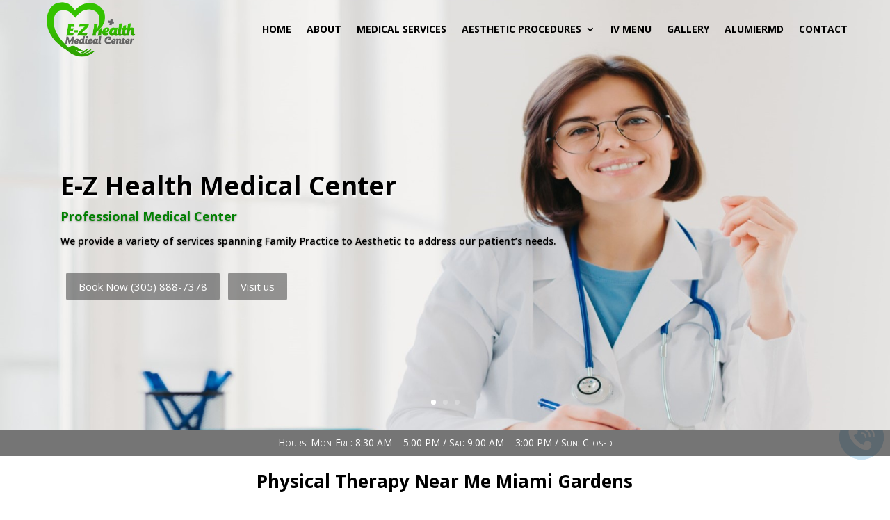

--- FILE ---
content_type: text/css
request_url: https://www.ezhealthmc.com/wp-content/et-cache/2325/et-core-unified-tb-25-tb-84-deferred-2325.min.css?ver=1764812968
body_size: 146
content:
.et_pb_section_1_tb_footer.et_pb_section{padding-top:0px;padding-bottom:0px;background-color:rgba(0,0,0,0.9)!important}.et_pb_row_1_tb_footer.et_pb_row{padding-top:7px!important;padding-bottom:11px!important;padding-top:7px;padding-bottom:11px}.et_pb_text_2_tb_footer.et_pb_text{color:#FFFFFF!important}.et_pb_text_2_tb_footer{font-size:13px}.et_pb_section_2_tb_footer.et_pb_section{padding-top:0px;padding-bottom:0px;margin-bottom:-14px}.et_pb_row_2_tb_footer.et_pb_row{padding-top:0px!important;padding-bottom:3px!important;margin-top:9px!important;margin-right:auto!important;margin-bottom:15px!important;margin-left:auto!important;padding-top:0px;padding-bottom:3px}.et_pb_image_1_tb_footer .et_pb_image_wrap img{height:5px;min-height:70px;max-height:4px;width:auto}.et_pb_image_1_tb_footer{z-index:500;position:fixed!important;bottom:56px;top:auto;right:6px;left:auto;text-align:right;margin-right:0}body.logged-in.admin-bar .et_pb_image_1_tb_footer{top:auto}@media only screen and (min-width:981px){.et_pb_image_1_tb_footer{width:7%;max-width:7%}}@media only screen and (max-width:980px){.et_pb_image_1_tb_footer .et_pb_image_wrap img{height:5px;min-height:70px;max-height:4px;width:auto}.et_pb_image_1_tb_footer{width:7%;max-width:7%}}@media only screen and (max-width:767px){.et_pb_image_1_tb_footer .et_pb_image_wrap img{height:8px;min-height:70px;max-height:8px;width:auto}.et_pb_image_1_tb_footer{width:12%;max-width:12%}}

--- FILE ---
content_type: text/css
request_url: https://www.ezhealthmc.com/wp-content/themes/Divi/divs.css
body_size: 379
content:
@media only screen and (max-width: 980px) {

div#cuerpo{
    margin:auto;
    width:93%;
    height:auto;
    /*display:flex;*/
    flex-direction:row;
    flex-flow:wrap;
    /*border:1px solid black;*/
}

div#categorias{

    margin-top:5px;
    width:200px;
    height:300px;
    /*border:1px solid black;*/
}

div#ImagenContainer{

    margin-right:auto !important;
    width: 260px;
    display: inline-block;
    /*border:1px solid black;*/

}

div#rowaso{

    margin:5px;
    /*height:210;*/
    /*display: flex;*/
    /*border:1px solid black;*/
}

div#imagenes{
    width:1230px;
    height:auto;
    margin:5px;
    /*border:1px solid black;*/
}

div#imagenesII{
    width:1150px;
    height:auto;
    margin:5px;
    /*border:1px solid black;*/
}

div#textos{
    width: auto;
    height: auto;
    margin-right: 1rem;
    margin-left: 1rem;
    color: black;
}

table{
 width:100%;
}

th,td {
    padding:10px;
}

thead{
    background-color:black;
}
div#parce{
    background-color:black;
}

div#cuerpodescripcion{
    margin:auto;
    width:83%;
    height:auto;
    display:flex;
    flex-direction:row;
    flex-flow:wrap;
    /*border:1px solid black;*/

}

div#imagenventa{

    margin:10px;
    width:456px;
    height:400px;
    /*border:1px solid black;*/
}

div#imagendescripcion{
    margin:10px;
    width:400px;
    height:400px;
    /*border:1px solid black;*/
}

div#iframes{
    display: flex;
    justify-content: center;
    flex-direction:row;
    flex-flow:wrap;
    /*border:1px solid black;*/
}

div#iframe1{
    margin:10px;
    width:524px;
    height:352px;
    /*border:1px solid black;*/
}

div#indexados{
    display: flex;
    justify-content: center;
    flex-direction:row;
    flex-flow:wrap;
    border:1px solid black;
}

div#formulario1{
    margin:10px;
    width:562px;
    height:352px;
    border:1px solid black;
}

.como{
    max-width: 100%;
    vertical-align: middle;
    height: 200px;
}

.brsazo{
    margin-bottom: 5%;
}

#textos h2, h3, h4, h5, h6 {
    font-size: 1.5rem;
    font-weight: bold;
}
}

@media only screen and (min-width: 1024px) {

div#cuerpo{
    margin:auto;
    width:93%;
    height:auto;
    /*display:flex;*/
    flex-direction:row;
    flex-flow:wrap;
    /*border:1px solid black;*/
}

div#categorias{

    margin-top:5px;
    width:200px;
    height:300px;
    /*border:1px solid black;*/
}

div#ImagenContainer{

    margin-right:auto !important;
    width: 260px;
    display: inline-block;
    /*border:1px solid black;*/

}

div#rowaso{

    margin:5px;
    /*height:210;*/
    /*display: flex;*/
    /*border:1px solid black;*/
}

div#imagenes{
    width:1230px;
    height:auto;
    margin:5px;
    /*border:1px solid black;*/
}

div#imagenesII{
    width:1150px;
    height:auto;
    margin:5px;
    /*border:1px solid black;*/
}

div#textos{
    width: auto;
    height: auto;
    margin-left: 8rem;
    margin-right: 8rem;
    color: black;
}

table{
 width:100%;
}

th,td {
    padding:10px;
}

thead{
    background-color:black;
}
div#parce{
    background-color:black;
}

div#cuerpodescripcion{
    margin:auto;
    width:83%;
    height:auto;
    display:flex;
    flex-direction:row;
    flex-flow:wrap;
    /*border:1px solid black;*/

}

div#imagenventa{

    margin:10px;
    width:456px;
    height:400px;
    /*border:1px solid black;*/
}

div#imagendescripcion{
    margin:10px;
    width:400px;
    height:400px;
    /*border:1px solid black;*/
}

div#iframes{
    display: flex;
    justify-content: center;
    flex-direction:row;
    flex-flow:wrap;
    /*border:1px solid black;*/
}

div#iframe1{
    margin:10px;
    width:476px;
    height:352px;
    /*border:1px solid black;*/
}

div#indexados{
    display: flex;
    justify-content: center;
    flex-direction:row;
    flex-flow:wrap;
    border:1px solid black;
}

div#formulario1{
    margin:10px;
    width:562px;
    height:352px;
    border:1px solid black;
}

.como{
    max-width: 100%;
    vertical-align: middle;
    height: 200px;
}

.brsazo{
    margin-bottom: 3%;
}

#textos h2, h3, h4, h5, h6 {
    font-size: 1.5rem;
    font-weight: bold;
}
}


--- FILE ---
content_type: text/css
request_url: https://www.ezhealthmc.com/wp-content/themes/Divi/waite.css
body_size: 2484
content:
@media only screen and (max-width: 980px) {
/************************************/
.oucu {
  justify-content: center;
  width: 100%;
}

.oucu a {
  position: relative;
  display: block;
  overflow: hidden;
}

.oucu a span {
  display: inline-block;
  padding: 1.5rem;
  transition: transform 0.2s ease-out;
  font-family: "Font Awesome 5 Free";
}

.oucu a h1 {
  position: absolute;
  top: 0;
  right: 0;
  bottom: 0;
  left: 0;
  display: flex;
  align-items: center;
  justify-content: center;
  transform: translateY(-100%);
  margin-top: 0px !important;
  padding: 1rem;
  transition: transform 0.2s ease-out;
}

.oucu a:hover span {
  transform: translateY(100%);
}

.oucu a:hover h1,
.oucu[data-animation] a:hover h1 {
  transform: none;
}

/* ANIMATIONS
–––––––––––––––––––––––––––––––––––––––––––––––––– */
.oucu[data-animation="to-top"] a h1 {
  transform: translateY(100%);
}

.oucu[data-animation="to-top"] a:hover span {
  transform: translateY(-100%);
}

.oucu[data-animation="to-right"] a h1 {
  transform: translateX(-100%);
}

.oucu[data-animation="to-right"] a:hover span {
  transform: translateX(100%);
}

.oucu[data-animation="to-left"] a h1 {
  transform: translateX(100%);
}

.oucu[data-animation="to-left"] a:hover span {
  transform: translateX(-100%);
}
/*********************************/


.conatiner {
	width: 100%;
	height: 500px;
	display: contents;
}
.wrap {
	display: -webkit-box;
	display: -ms-flexbox;
	display: flex;
	-ms-flex-wrap: wrap;
	    flex-wrap: wrap;
	-webkit-box-pack: center;
	    -ms-flex-pack: center;
	        justify-content: center;
	-webkit-box-align: center;
	    -ms-flex-align: center;
	        align-items: center;
	-webkit-box-orient: horizontal;
	-webkit-box-direction: normal;
	    -ms-flex-direction: row;
	        flex-direction: row;
}

.box {
	margin: 8px;
	width: 331px;
	height: 300px;
	text-align: center;
	border-radius: 3px;
	-webkit-transition: 200ms ease-in-out;
	-o-transition: 200ms ease-in-out;
	transition: 200ms ease-in-out;
	-webkit-box-shadow: 0 0 15px rgba(0,0,0,0.3);
	        box-shadow: 0 0 15px rgba(0,0,0,0.3);
	margin-bottom: 90px !important;
}
.box:hover {
	margin-bottom: -10px;
	-webkit-box-shadow: 0 0 5px rgba(0,0,0,0.7);
	        box-shadow: 0 0 5px rgba(0,0,0,0.7);
}
.box h1 {
	color: #fff;
	padding: 12px;
	margin-top: 268px;
	text-align: center;
	font-weight: 100;
	font-size: 67%;
	background: rgba(0,0,0,0.8);
	-webkit-box-shadow: 0 0 30px rgba(0,0,0,0.7);
	        box-shadow: 0 0 30px rgba(0,0,0,0.8);
}

.date {
    background: linear-gradient(to right, #1b8916, #1b8916);
    box-shadow: 0 0 20px #1b8916;
    height: 11%;
    font-size: 85%;
    padding: 5px;
}

.date h4 {
	color: #fff;
    text-align: center;
    letter-spacing: 1px;
    text-shadow: 0 0 3px rgb(0 0 0 / 90%);
    display: inline;
    font-size: small;
}

.poster {
	width: 130px;
	height:130px;
	margin: 120px auto;
	position: relative;
	border-radius: 100px;
}
.poster h4 {
	top: 16px;
	color: #fff;
	position: relative;
	font-size: 80px;
	text-align: center;
	font-weight: 100;
}
#dd1 {
	background: url('/wp-content/assets/imgdx/img_1.jpg');
	background-repeat: no-repeat;
	background-size: 100% 100%;
	background-position: center;
}

#dd2 {
	background: url('/wp-content/assets/imgdx/img_2.jpg');
	background-repeat: no-repeat;
	background-size: 100% 100%;
	background-position: center;
}

#dd3 {
	background: url('/wp-content/assets/imgdx/img_3.jpg');
	background-repeat: no-repeat;
	background-size: 100% 100%;
	background-position: center;
}

#dd4 {
	background: url('/wp-content/assets/imgdx/img_4.jpg');
	background-repeat: no-repeat;
	background-size: 100% 100%;
	background-position: center;
}

#dd5 {
	background: url('/wp-content/assets/imgdx/img_5.jpg');
	background-repeat: no-repeat;
	background-size: 100% 100%;
	background-position: center;
}

#dd6 {
	background: url('/wp-content/assets/imgdx/img_6.jpg');
	background-repeat: no-repeat;
	background-size: 100% 100%;
	background-position: center;
}

#dd7 {
	background: url('/wp-content/assets/imgdx/img_7.jpg');
	background-repeat: no-repeat;
	background-size: 100% 100%;
	background-position: center;
}

#dd8 {
	background: url('/wp-content/assets/imgdx/img_8.jpg');
	background-repeat: no-repeat;
	background-size: 100% 100%;
	background-position: center;
}

#dd9 {
	background: url('/wp-content/assets/imgdx/img_9.jpg');
	background-repeat: no-repeat;
	background-size: 100% 100%;
	background-position: center;
}

#dd10 {
	background: url('/wp-content/assets/imgdx/img_10.jpg');
	background-repeat: no-repeat;
	background-size: 100% 100%;
	background-position: center;
}

#dd11 {
	background: url('/wp-content/assets/imgdx/img_11.jpg');
	background-repeat: no-repeat;
	background-size: 100% 100%;
	background-position: center;
}

#dd12 {
	background: url('/wp-content/assets/imgdx/img_12.jpg');
	background-repeat: no-repeat;
	background-size: 100% 100%;
	background-position: center;
}

#dd13 {
	background: url('/wp-content/assets/imgdx/img_13.jpg');
	background-repeat: no-repeat;
	background-size: 100% 100%;
	background-position: center;
}

#dd14 {
	background: url('/wp-content/assets/imgdx/img_14.jpg');
	background-repeat: no-repeat;
	background-size: 100% 100%;
	background-position: center;
}

#dd15 {
	background: url('/wp-content/assets/imgdx/img_15.jpg');
	background-repeat: no-repeat;
	background-size: 100% 100%;
	background-position: center;
}

#dd16 {
	background: url('/wp-content/assets/imgdx/img_16.jpg');
	background-repeat: no-repeat;
	background-size: 100% 100%;
	background-position: center;
}

#dd17 {
	background: url('/wp-content/assets/imgdx/img_17.jpg');
	background-repeat: no-repeat;
	background-size: 100% 100%;
	background-position: center;
}

#dd18 {
	background: url('/wp-content/assets/imgdx/img_18.jpg');
	background-repeat: no-repeat;
	background-size: 100% 100%;
	background-position: center;
}

#dd19 {
	background: url('/wp-content/assets/imgdx/img_19.jpg');
	background-repeat: no-repeat;
	background-size: 100% 100%;
	background-position: center;
}

#dd20 {
	background: url('/wp-content/assets/imgdx/img_20.jpg');
	background-repeat: no-repeat;
	background-size: 100% 100%;
	background-position: center;
}

#dd21 {
	background: url('/wp-content/assets/imgdx/img_21.jpg');
	background-repeat: no-repeat;
	background-size: 100% 100%;
	background-position: center;
}

#dd22 {
	background: url('/wp-content/assets/imgdx/img_22.jpg');
	background-repeat: no-repeat;
	background-size: 100% 100%;
	background-position: center;
}

#dd23 {
	background: url('/wp-content/assets/imgdx/img_23.jpg');
	background-repeat: no-repeat;
	background-size: 100% 100%;
	background-position: center;
}

#dd24 {
	background: url('/wp-content/assets/imgdx/img_24.jpg');
	background-repeat: no-repeat;
	background-size: 100% 100%;
	background-position: center;
}

#dd25 {
	background: url('/wp-content/assets/imgdx/img_25.jpg');
	background-repeat: no-repeat;
	background-size: 100% 100%;
	background-position: center;
}

#dd26 {
	background: url('/wp-content/assets/imgdx/img_26.jpg');
	background-repeat: no-repeat;
	background-size: 100% 100%;
	background-position: center;
}

#dd27 {
	background: url('/wp-content/assets/imgdx/img_27.jpg');
	background-repeat: no-repeat;
	background-size: 100% 100%;
	background-position: center;
}

#dd28 {
	background: url('/wp-content/assets/imgdx/img_28.jpg');
	background-repeat: no-repeat;
	background-size: 100% 100%;
	background-position: center;
}

#dd29 {
	background: url('/wp-content/assets/imgdx/img_29.jpg');
	background-repeat: no-repeat;
	background-size: 100% 100%;
	background-position: center;
}

#dd30 {
	background: url('/wp-content/assets/imgdx/img_30.jpg');
	background-repeat: no-repeat;
	background-size: 100% 100%;
	background-position: center;
}

#dd31 {
	background: url('/wp-content/assets/imgdx/img_31.jpg');
	background-repeat: no-repeat;
	background-size: 100% 100%;
	background-position: center;
}

#dd32 {
	background: url('/wp-content/assets/imgdx/img_32.jpg');
	background-repeat: no-repeat;
	background-size: 100% 100%;
	background-position: center;
}

#dd33 {
	background: url('/wp-content/assets/imgdx/img_33.jpg');
	background-repeat: no-repeat;
	background-size: 100% 100%;
	background-position: center;
}

#dd34 {
	background: url('/wp-content/assets/imgdx/img_34.jpg');
	background-repeat: no-repeat;
	background-size: 100% 100%;
	background-position: center;
}

#dd35 {
	background: url('/wp-content/assets/imgdx/img_35.jpg');
	background-repeat: no-repeat;
	background-size: 100% 100%;
	background-position: center;
}

#dd36 {
	background: url('/wp-content/assets/imgdx/img_36.jpg');
	background-repeat: no-repeat;
	background-size: 100% 100%;
	background-position: center;
}

#dd37 {
	background: url('/wp-content/assets/imgdx/img_37.jpg');
	background-repeat: no-repeat;
	background-size: 100% 100%;
	background-position: center;
}

#dd38 {
	background: url('/wp-content/assets/imgdx/img_38.jpg');
	background-repeat: no-repeat;
	background-size: 100% 100%;
	background-position: center;
}

#dd39 {
	background: url('/wp-content/assets/imgdx/img_39.jpg');
	background-repeat: no-repeat;
	background-size: 100% 100%;
	background-position: center;
}

#dd40 {
	background: url('/wp-content/assets/imgdx/img_40.jpg');
	background-repeat: no-repeat;
	background-size: 100% 100%;
	background-position: center;
}

#dd41 {
	background: url('/wp-content/assets/imgdx/img_41.jpg');
	background-repeat: no-repeat;
	background-size: 100% 100%;
	background-position: center;
}

#dd42 {
	background: url('/wp-content/assets/imgdx/img_42.jpg');
	background-repeat: no-repeat;
	background-size: 100% 100%;
	background-position: center;
}

#dd43 {
	background: url('/wp-content/assets/imgdx/img_43.jpg');
	background-repeat: no-repeat;
	background-size: 100% 100%;
	background-position: center;
}

#dd44 {
	background: url('/wp-content/assets/imgdx/img_44.jpg');
	background-repeat: no-repeat;
	background-size: 100% 100%;
	background-position: center;
}

#dd45 {
	background: url('/wp-content/assets/imgdx/img_45.jpg');
	background-repeat: no-repeat;
	background-size: 100% 100%;
	background-position: center;
}

#dd46 {
	background: url('/wp-content/assets/imgdx/img_46.jpg');
	background-repeat: no-repeat;
	background-size: 100% 100%;
	background-position: center;
}

#dd47 {
	background: url('/wp-content/assets/imgdx/img_47.jpg');
	background-repeat: no-repeat;
	background-size: 100% 100%;
	background-position: center;
}

#dd48 {
	background: url('/wp-content/assets/imgdx/img_48.jpg');
	background-repeat: no-repeat;
	background-size: 100% 100%;
	background-position: center;
}

#dd49 {
	background: url('/wp-content/assets/imgdx/img_49.jpg');
	background-repeat: no-repeat;
	background-size: 100% 100%;
	background-position: center;
}

#dd4 {
	background: url('/wp-content/assets/imgdx/img_40.jpg');
	background-repeat: no-repeat;
	background-size: 100% 100%;
	background-position: center;
}

#dd50 {
	background: url('/wp-content/assets/imgdx/img_50.jpg');
	background-repeat: no-repeat;
	background-size: 100% 100%;
	background-position: center;
}

#dd51 {
	background: url('/wp-content/assets/imgdx/img_51.jpg');
	background-repeat: no-repeat;
	background-size: 100% 100%;
	background-position: center;
}

#dd52 {
	background: url('/wp-content/assets/imgdx/img_52.jpg');
	background-repeat: no-repeat;
	background-size: 100% 100%;
	background-position: center;
}

#dd53 {
	background: url('/wp-content/assets/imgdx/img_53.jpg');
	background-repeat: no-repeat;
	background-size: 100% 100%;
	background-position: center;
}

#dd54 {
	background: url('/wp-content/assets/imgdx/img_54.jpg');
	background-repeat: no-repeat;
	background-size: 100% 100%;
	background-position: center;
}

#dd55 {
	background: url('/wp-content/assets/imgdx/img_55.jpg');
	background-repeat: no-repeat;
	background-size: 100% 100%;
	background-position: center;
}

#dd56 {
	background: url('/wp-content/assets/imgdx/img_56.jpg');
	background-repeat: no-repeat;
	background-size: 100% 100%;
	background-position: center;
}

#dd57 {
	background: url('/wp-content/assets/imgdx/img_57.jpg');
	background-repeat: no-repeat;
	background-size: 100% 100%;
	background-position: center;
}

#dd58 {
	background: url('/wp-content/assets/imgdx/img_58.jpg');
	background-repeat: no-repeat;
	background-size: 100% 100%;
	background-position: center;
}

#dd59 {
	background: url('/wp-content/assets/imgdx/img_59.jpg');
	background-repeat: no-repeat;
	background-size: 100% 100%;
	background-position: center;
}

#dd60 {
	background: url('/wp-content/assets/imgdx/img_60.jpg');
	background-repeat: no-repeat;
	background-size: 100% 100%;
	background-position: center;
}

#dd61 {
	background: url('/wp-content/assets/imgdx/img_61.jpg');
	background-repeat: no-repeat;
	background-size: 100% 100%;
	background-position: center;
}

#dd62 {
	background: url('/wp-content/assets/imgdx/img_62.jpg');
	background-repeat: no-repeat;
	background-size: 100% 100%;
	background-position: center;
}

#dd63 {
	background: url('/wp-content/assets/imgdx/img_63.jpg');
	background-repeat: no-repeat;
	background-size: 100% 100%;
	background-position: center;
}

#dd64 {
	background: url('/wp-content/assets/imgdx/img_64.jpg');
	background-repeat: no-repeat;
	background-size: 100% 100%;
	background-position: center;
}

#dd65 {
	background: url('/wp-content/assets/imgdx/img_65.jpg');
	background-repeat: no-repeat;
	background-size: 100% 100%;
	background-position: center;
}

#dd66 {
	background: url('/wp-content/assets/imgdx/img_66.jpg');
	background-repeat: no-repeat;
	background-size: 100% 100%;
	background-position: center;
}

#dd67 {
	background: url('/wp-content/assets/imgdx/img_67.jpg');
	background-repeat: no-repeat;
	background-size: 100% 100%;
	background-position: center;
}

#dd68 {
	background: url('/wp-content/assets/imgdx/img_68.jpg');
	background-repeat: no-repeat;
	background-size: 100% 100%;
	background-position: center;
}

#dd69 {
	background: url('/wp-content/assets/imgdx/img_69.jpg');
	background-repeat: no-repeat;
	background-size: 100% 100%;
	background-position: center;
}

#dd70 {
	background: url('/wp-content/assets/imgdx/img_70.jpg');
	background-repeat: no-repeat;
	background-size: 100% 100%;
	background-position: center;
}

#dd71 {
	background: url('/wp-content/assets/imgdx/img_71.jpg');
	background-repeat: no-repeat;
	background-size: 100% 100%;
	background-position: center;
}

#dd72 {
	background: url('/wp-content/assets/imgdx/img_72.jpg');
	background-repeat: no-repeat;
	background-size: 100% 100%;
	background-position: center;
}

#dd73 {
	background: url('/wp-content/assets/imgdx/img_73.jpg');
	background-repeat: no-repeat;
	background-size: 100% 100%;
	background-position: center;
}

#dd74 {
	background: url('/wp-content/assets/imgdx/img_74.jpg');
	background-repeat: no-repeat;
	background-size: 100% 100%;
	background-position: center;
}

#dd75 {
	background: url('/wp-content/assets/imgdx/img_75.jpg');
	background-repeat: no-repeat;
	background-size: 100% 100%;
	background-position: center;
}

#dd76 {
	background: url('/wp-content/assets/imgdx/img_76.jpg');
	background-repeat: no-repeat;
	background-size: 100% 100%;
	background-position: center;
}

#dd77 {
	background: url('/wp-content/assets/imgdx/img_77.jpg');
	background-repeat: no-repeat;
	background-size: 100% 100%;
	background-position: center;
}

#dd78 {
	background: url('/wp-content/assets/imgdx/img_78.jpg');
	background-repeat: no-repeat;
	background-size: 100% 100%;
	background-position: center;
}

#dd79 {
	background: url('/wp-content/assets/imgdx/img_79.jpg');
	background-repeat: no-repeat;
	background-size: 100% 100%;
	background-position: center;
}

#dd80 {
	background: url('/wp-content/assets/imgdx/img_80.jpg');
	background-repeat: no-repeat;
	background-size: 100% 100%;
	background-position: center;
}

#dd81 {
	background: url('/wp-content/assets/imgdx/img_81.jpg');
	background-repeat: no-repeat;
	background-size: 100% 100%;
	background-position: center;
}

#dd82 {
	background: url('/wp-content/assets/imgdx/img_82.jpg');
	background-repeat: no-repeat;
	background-size: 100% 100%;
	background-position: center;
}

#dd83 {
	background: url('/wp-content/assets/imgdx/img_83.jpg');
	background-repeat: no-repeat;
	background-size: 100% 100%;
	background-position: center;
}

#dd84 {
	background: url('/wp-content/assets/imgdx/img_84.jpg');
	background-repeat: no-repeat;
	background-size: 100% 100%;
	background-position: center;
}

#dd85 {
	background: url('/wp-content/assets/imgdx/img_85.jpg');
	background-repeat: no-repeat;
	background-size: 100% 100%;
	background-position: center;
}

#dd86 {
	background: url('/wp-content/assets/imgdx/img_86.jpg');
	background-repeat: no-repeat;
	background-size: 100% 100%;
	background-position: center;
}

#dd87 {
	background: url('/wp-content/assets/imgdx/img_87.jpg');
	background-repeat: no-repeat;
	background-size: 100% 100%;
	background-position: center;
}

#dd88 {
	background: url('/wp-content/assets/imgdx/img_88.jpg');
	background-repeat: no-repeat;
	background-size: 100% 100%;
	background-position: center;
}

#dd89 {
	background: url('/wp-content/assets/imgdx/img_89.jpg');
	background-repeat: no-repeat;
	background-size: 100% 100%;
	background-position: center;
}

#dd90 {
	background: url('/wp-content/assets/imgdx/img_90.jpg');
	background-repeat: no-repeat;
	background-size: 100% 100%;
	background-position: center;
}

#dd91 {
	background: url('/wp-content/assets/imgdx/img_91.jpg');
	background-repeat: no-repeat;
	background-size: 100% 100%;
	background-position: center;
}

#dd92 {
	background: url('/wp-content/assets/imgdx/img_92.jpg');
	background-repeat: no-repeat;
	background-size: 100% 100%;
	background-position: center;
}

#dd93 {
	background: url('/wp-content/assets/imgdx/img_93.jpg');
	background-repeat: no-repeat;
	background-size: 100% 100%;
	background-position: center;
}

#dd94 {
	background: url('/wp-content/assets/imgdx/img_94.jpg');
	background-repeat: no-repeat;
	background-size: 100% 100%;
	background-position: center;
}

#dd95 {
	background: url('/wp-content/assets/imgdx/img_95.jpg');
	background-repeat: no-repeat;
	background-size: 100% 100%;
	background-position: center;
}

#dd96 {
	background: url('/wp-content/assets/imgdx/img_96.jpg');
	background-repeat: no-repeat;
	background-size: 100% 100%;
	background-position: center;
}

#dd97 {
	background: url('/wp-content/assets/imgdx/img_97.jpg');
	background-repeat: no-repeat;
	background-size: 100% 100%;
	background-position: center;
}

#dd98 {
	background: url('/wp-content/assets/imgdx/img_98.jpg');
	background-repeat: no-repeat;
	background-size: 100% 100%;
	background-position: center;
}

#dd99 {
	background: url('/wp-content/assets/imgdx/img_99.jpg');
	background-repeat: no-repeat;
	background-size: 100% 100%;
	background-position: center;
}

#dd100 {
	background: url('/wp-content/assets/imgdx/img_100.jpg');
	background-repeat: no-repeat;
	background-size: 100% 100%;
	background-position: center;
}

#dd101 {
	background: url('/wp-content/assets/imgdx/img_101.jpg');
	background-repeat: no-repeat;
	background-size: 100% 100%;
	background-position: center;
}

#dd102 {
	background: url('/wp-content/assets/imgdx/img_102.jpg');
	background-repeat: no-repeat;
	background-size: 100% 100%;
	background-position: center;
}

#dd103 {
	background: url('/wp-content/assets/imgdx/img_103.jpg');
	background-repeat: no-repeat;
	background-size: 100% 100%;
	background-position: center;
}

#dd104 {
	background: url('/wp-content/assets/imgdx/img_104.jpg');
	background-repeat: no-repeat;
	background-size: 100% 100%;
	background-position: center;
}

#dd105 {
	background: url('/wp-content/assets/imgdx/img_105.jpg');
	background-repeat: no-repeat;
	background-size: 100% 100%;
	background-position: center;
}

#dd106 {
	background: url('/wp-content/assets/imgdx/img_106.jpg');
	background-repeat: no-repeat;
	background-size: 100% 100%;
	background-position: center;
}

#dd107 {
	background: url('/wp-content/assets/imgdx/img_107.jpg');
	background-repeat: no-repeat;
	background-size: 100% 100%;
	background-position: center;
}

#dd108 {
	background: url('/wp-content/assets/imgdx/img_108.jpg');
	background-repeat: no-repeat;
	background-size: 100% 100%;
	background-position: center;
}

#dd109 {
	background: url('/wp-content/assets/imgdx/img_109.jpg');
	background-repeat: no-repeat;
	background-size: 100% 100%;
	background-position: center;
}

#dd110 {
	background: url('/wp-content/assets/imgdx/img_110.jpg');
	background-repeat: no-repeat;
	background-size: 100% 100%;
	background-position: center;
}

#dd111 {
	background: url('/wp-content/assets/imgdx/img_111.jpg');
	background-repeat: no-repeat;
	background-size: 100% 100%;
	background-position: center;
}

#dd112 {
	background: url('/wp-content/assets/imgdx/img_112.jpg');
	background-repeat: no-repeat;
	background-size: 100% 100%;
	background-position: center;
}

#dd113 {
	background: url('/wp-content/assets/imgdx/img_113.jpg');
	background-repeat: no-repeat;
	background-size: 100% 100%;
	background-position: center;
}

#dd114 {
	background: url('/wp-content/assets/imgdx/img_114.jpg');
	background-repeat: no-repeat;
	background-size: 100% 100%;
	background-position: center;
}

#dd115 {
	background: url('/wp-content/assets/imgdx/img_115.jpg');
	background-repeat: no-repeat;
	background-size: 100% 100%;
	background-position: center;
}

#dd116 {
	background: url('/wp-content/assets/imgdx/img_116.jpg');
	background-repeat: no-repeat;
	background-size: 100% 100%;
	background-position: center;
}

#dd117 {
	background: url('/wp-content/assets/imgdx/img_117.jpg');
	background-repeat: no-repeat;
	background-size: 100% 100%;
	background-position: center;
}

#dd118 {
	background: url('/wp-content/assets/imgdx/img_118.jpg');
	background-repeat: no-repeat;
	background-size: 100% 100%;
	background-position: center;
}

#dd119 {
	background: url('/wp-content/assets/imgdx/img_119.jpg');
	background-repeat: no-repeat;
	background-size: 100% 100%;
	background-position: center;
}

#dd120 {
	background: url('/wp-content/assets/imgdx/img_120.jpg');
	background-repeat: no-repeat;
	background-size: 100% 100%;
	background-position: center;
}

#dd121 {
	background: url('/wp-content/assets/imgdx/img_121.jpg');
	background-repeat: no-repeat;
	background-size: 100% 100%;
	background-position: center;
}

#dd122 {
	background: url('/wp-content/assets/imgdx/img_122.jpg');
	background-repeat: no-repeat;
	background-size: 100% 100%;
	background-position: center;
}

#dd123 {
	background: url('/wp-content/assets/imgdx/img_123.jpg');
	background-repeat: no-repeat;
	background-size: 100% 100%;
	background-position: center;
}

#dd124 {
	background: url('/wp-content/assets/imgdx/img_124.jpg');
	background-repeat: no-repeat;
	background-size: 100% 100%;
	background-position: center;
}

#dd125 {
	background: url('/wp-content/assets/imgdx/img_125.jpg');
	background-repeat: no-repeat;
	background-size: 100% 100%;
	background-position: center;
}

#dd126 {
	background: url('/wp-content/assets/imgdx/img_126.jpg');
	background-repeat: no-repeat;
	background-size: 100% 100%;
	background-position: center;
}

#dd127 {
	background: url('/wp-content/assets/imgdx/img_127.jpg');
	background-repeat: no-repeat;
	background-size: 100% 100%;
	background-position: center;
}

#dd128 {
	background: url('/wp-content/assets/imgdx/img_128.jpg');
	background-repeat: no-repeat;
	background-size: 100% 100%;
	background-position: center;
}

#dd129 {
	background: url('/wp-content/assets/imgdx/img_129.jpg');
	background-repeat: no-repeat;
	background-size: 100% 100%;
	background-position: center;
}

#dd130 {
	background: url('/wp-content/assets/imgdx/img_130.jpg');
	background-repeat: no-repeat;
	background-size: 100% 100%;
	background-position: center;
}

#dd131 {
	background: url('/wp-content/assets/imgdx/img_131.jpg');
	background-repeat: no-repeat;
	background-size: 100% 100%;
	background-position: center;
}

#dd132 {
	background: url('/wp-content/assets/imgdx/img_132.jpg');
	background-repeat: no-repeat;
	background-size: 100% 100%;
	background-position: center;
}

#dd133 {
	background: url('/wp-content/assets/imgdx/img_133.jpg');
	background-repeat: no-repeat;
	background-size: 100% 100%;
	background-position: center;
}

#dd134 {
	background: url('/wp-content/assets/imgdx/img_134.jpg');
	background-repeat: no-repeat;
	background-size: 100% 100%;
	background-position: center;
}

#dd135 {
	background: url('/wp-content/assets/imgdx/img_135.jpg');
	background-repeat: no-repeat;
	background-size: 100% 100%;
	background-position: center;
}

#dd136 {
	background: url('/wp-content/assets/imgdx/img_136.jpg');
	background-repeat: no-repeat;
	background-size: 100% 100%;
	background-position: center;
}

#dd137 {
	background: url('/wp-content/assets/imgdx/img_137.jpg');
	background-repeat: no-repeat;
	background-size: 100% 100%;
	background-position: center;
}

#dd138 {
	background: url('/wp-content/assets/imgdx/img_138.jpg');
	background-repeat: no-repeat;
	background-size: 100% 100%;
	background-position: center;
}

#dd139 {
	background: url('/wp-content/assets/imgdx/img_139.jpg');
	background-repeat: no-repeat;
	background-size: 100% 100%;
	background-position: center;
}

#dd140 {
	background: url('/wp-content/assets/imgdx/img_140.jpg');
	background-repeat: no-repeat;
	background-size: 100% 100%;
	background-position: center;
}

#dd141 {
	background: url('/wp-content/assets/imgdx/img_141.jpg');
	background-repeat: no-repeat;
	background-size: 100% 100%;
	background-position: center;
}

#dd142 {
	background: url('/wp-content/assets/imgdx/img_142.jpg');
	background-repeat: no-repeat;
	background-size: 100% 100%;
	background-position: center;
}

#dd143 {
	background: url('/wp-content/assets/imgdx/img_143.jpg');
	background-repeat: no-repeat;
	background-size: 100% 100%;
	background-position: center;
}

#dd144 {
	background: url('/wp-content/assets/imgdx/img_144.jpg');
	background-repeat: no-repeat;
	background-size: 100% 100%;
	background-position: center;
}

#dd145 {
	background: url('/wp-content/assets/imgdx/img_145.jpg');
	background-repeat: no-repeat;
	background-size: 100% 100%;
	background-position: center;
}

#dd146 {
	background: url('/wp-content/assets/imgdx/img_146.jpg');
	background-repeat: no-repeat;
	background-size: 100% 100%;
	background-position: center;
}

#dd147 {
	background: url('/wp-content/assets/imgdx/img_147.jpg');
	background-repeat: no-repeat;
	background-size: 100% 100%;
	background-position: center;
}

#dd148 {
	background: url('/wp-content/assets/imgdx/img_148.jpg');
	background-repeat: no-repeat;
	background-size: 100% 100%;
	background-position: center;
}

#dd149 {
	background: url('/wp-content/assets/imgdx/img_149.jpg');
	background-repeat: no-repeat;
	background-size: 100% 100%;
	background-position: center;
}

#dd150 {
	background: url('/wp-content/assets/imgdx/img_150.jpg');
	background-repeat: no-repeat;
	background-size: 100% 100%;
	background-position: center;
}

#dd151 {
	background: url('/wp-content/assets/imgdx/img_151.jpg');
	background-repeat: no-repeat;
	background-size: 100% 100%;
	background-position: center;
}

#dd152 {
	background: url('/wp-content/assets/imgdx/img_152.jpg');
	background-repeat: no-repeat;
	background-size: 100% 100%;
	background-position: center;
}



/* POSTER*/
.p1 {
	background: #2b5876;  /* fallback for old browsers */
	background: -webkit-linear-gradient(to right, #4e4376, #2b5876);  /* Chrome 10-25, Safari 5.1-6 */
	background: -webkit-gradient(linear, left top, right top, from(#4e4376), to(#2b5876));
	background: -webkit-linear-gradient(left, #4e4376, #2b5876);
	background: -o-linear-gradient(left, #4e4376, #2b5876);
	background: linear-gradient(to right, #4e4376, #2b5876); /* W3C, IE 10+/ Edge, Firefox 16+, Chrome 26+, Opera 12+, Safari 7+ */
	-webkit-box-shadow: 0 0 20px darkblue;
	        box-shadow: 0 0 20px darkblue;
}

.p2 {
	background: #f857a6;  /* fallback for old browsers */
	background: -webkit-linear-gradient(to right, #ff5858, #f857a6);  /* Chrome 10-25, Safari 5.1-6 */
	background: -webkit-gradient(linear, left top, right top, from(#ff5858), to(#f857a6));
	background: -webkit-linear-gradient(left, #ff5858, #f857a6);
	background: -o-linear-gradient(left, #ff5858, #f857a6);
	background: linear-gradient(to right, #ff5858, #f857a6); /* W3C, IE 10+/ Edge, Firefox 16+, Chrome 26+, Opera 12+, Safari 7+ */
	-webkit-box-shadow: 0 0 20px #fa3380;
	        box-shadow: 0 0 20px #fa3380;
}

.p3 {
	background: #4776E6;  /* fallback for old browsers */
	background: -webkit-linear-gradient(to right, #8E54E9, #4776E6);  /* Chrome 10-25, Safari 5.1-6 */
	background: -webkit-gradient(linear, left top, right top, from(#8E54E9), to(#4776E6));
	background: -webkit-linear-gradient(left, #8E54E9, #4776E6);
	background: -o-linear-gradient(left, #8E54E9, #4776E6);
	background: linear-gradient(to right, #8E54E9, #4776E6); /* W3C, IE 10+/ Edge, Firefox 16+, Chrome 26+, Opera 12+, Safari 7+ */
	-webkit-box-shadow: 0 0 20px lightblue;
	        box-shadow: 0 0 20px lightblue;
}

.p4 {
	background: #1FA2FF;  /* fallback for old browsers */
	background: -webkit-linear-gradient(to right, #A6FFCB, #12D8FA, #1FA2FF);  /* Chrome 10-25, Safari 5.1-6 */
	background: -webkit-gradient(linear, left top, right top, from(#A6FFCB), color-stop(#12D8FA), to(#1FA2FF));
	background: -webkit-linear-gradient(left, #A6FFCB, #12D8FA, #1FA2FF);
	background: -o-linear-gradient(left, #A6FFCB, #12D8FA, #1FA2FF);
	background: linear-gradient(to right, #A6FFCB, #12D8FA, #1FA2FF); /* W3C, IE 10+/ Edge, Firefox 16+, Chrome 26+, Opera 12+, Safari 7+ */
	-webkit-box-shadow: 0 0 20px skyblue;
	        box-shadow: 0 0 20px skyblue;
}


.p5 {
	background: #AA076B;  /* fallback for old browsers */
	background: -webkit-linear-gradient(to right, #61045F, #AA076B);  /* Chrome 10-25, Safari 5.1-6 */
	background: -webkit-gradient(linear, left top, right top, from(#61045F), to(#AA076B));
	background: -webkit-linear-gradient(left, #61045F, #AA076B);
	background: -o-linear-gradient(left, #61045F, #AA076B);
	background: linear-gradient(to right, #61045F, #AA076B); /* W3C, IE 10+/ Edge, Firefox 16+, Chrome 26+, Opera 12+, Safari 7+ */
	-webkit-box-shadow: 0 0 20px purple;
	        box-shadow: 0 0 20px purple;
}

.p6 {
	background: #DA22FF;  /* fallback for old browsers */
	background: -webkit-linear-gradient(to right, #9733EE, #DA22FF);  /* Chrome 10-25, Safari 5.1-6 */
	background: -webkit-gradient(linear, left top, right top, from(#9733EE), to(#DA22FF));
	background: -webkit-linear-gradient(left, #9733EE, #DA22FF);
	background: -o-linear-gradient(left, #9733EE, #DA22FF);
	background: linear-gradient(to right, #9733EE, #DA22FF); /* W3C, IE 10+/ Edge, Firefox 16+, Chrome 26+, Opera 12+, Safari 7+ */
	-webkit-box-shadow: 0 0 20px violet;
	        box-shadow: 0 0 20px violet;
}

.p7 {
	background: #02AAB0;  /* fallback for old browsers */
	background: -webkit-linear-gradient(to right, #00CDAC, #02AAB0);  /* Chrome 10-25, Safari 5.1-6 */
	background: -webkit-gradient(linear, left top, right top, from(#00CDAC), to(#02AAB0));
	background: -webkit-linear-gradient(left, #00CDAC, #02AAB0);
	background: -o-linear-gradient(left, #00CDAC, #02AAB0);
	background: linear-gradient(to right, #00CDAC, #02AAB0); /* W3C, IE 10+/ Edge, Firefox 16+, Chrome 26+, Opera 12+, Safari 7+ */
	-webkit-box-shadow: 0 0 20px lightgreen;
	        box-shadow: 0 0 20px lightgreen;
}
.p8 {
	background: #5433FF;  /* fallback for old browsers */
	background: -webkit-linear-gradient(to right, #A5FECB, #20BDFF, #5433FF);  /* Chrome 10-25, Safari 5.1-6 */
	background: -webkit-gradient(linear, left top, right top, from(#A5FECB), color-stop(#20BDFF), to(#5433FF));
	background: -webkit-linear-gradient(left, #A5FECB, #20BDFF, #5433FF);
	background: -o-linear-gradient(left, #A5FECB, #20BDFF, #5433FF);
	background: linear-gradient(to right, #A5FECB, #20BDFF, #5433FF); /* W3C, IE 10+/ Edge, Firefox 16+, Chrome 26+, Opera 12+, Safari 7+ */
	-webkit-box-shadow: 0 0 20px lightblue;
	        box-shadow: 0 0 20px lightblue;
}
.p9 {
	background: #2b5876;  /* fallback for old browsers */
	background: -webkit-linear-gradient(to right, #fa3, #fa3380);  /* Chrome 10-25, Safari 5.1-6 */
	background: -webkit-gradient(linear, left top, right top, from(#fa3), to(#fa3380));
	background: -webkit-linear-gradient(left, #fa3, #fa3380);
	background: -o-linear-gradient(left, #fa3, #fa3380);
	background: linear-gradient(to right, #fa3, #fa3380); /* W3C, IE 10+/ Edge, Firefox 16+, Chrome 26+, Opera 12+, Safari 7+ */
	-webkit-box-shadow: 0 0 20px #fa3380;
	        box-shadow: 0 0 20px #fa3380;
}

.p10 {
	background: #2b5876;  /* fallback for old browsers */
	background: -webkit-linear-gradient(to right, deepskyblue, lightblue);  /* Chrome 10-25, Safari 5.1-6 */
	background: -webkit-gradient(linear, left top, right top, from(deepskyblue), to(lightblue));
	background: -webkit-linear-gradient(left, deepskyblue, lightblue);
	background: -o-linear-gradient(left, deepskyblue, lightblue);
	background: linear-gradient(to right, deepskyblue, lightblue); /* W3C, IE 10+/ Edge, Firefox 16+, Chrome 26+, Opera 12+, Safari 7+ */
	-webkit-box-shadow: 0 0 20px darkblue;
	        box-shadow: 0 0 20px darkblue;
}

.p11 {
	background: #F2994A;  /* fallback for old browsers */
	background: -webkit-linear-gradient(to right, #F2C94C, #F2994A);  /* Chrome 10-25, Safari 5.1-6 */
	background: -webkit-gradient(linear, left top, right top, from(#F2C94C), to(#F2994A));
	background: -webkit-linear-gradient(left, #F2C94C, #F2994A);
	background: -o-linear-gradient(left, #F2C94C, #F2994A);
	background: linear-gradient(to right, #F2C94C, #F2994A); /* W3C, IE 10+/ Edge, Firefox 16+, Chrome 26+, Opera 12+, Safari 7+ */
	-webkit-box-shadow: 0 0 20px lightyellow;
	        box-shadow: 0 0 20px lightyellow;
}

.p12 {
	background: #A770EF;  /* fallback for old browsers */
	background: -webkit-linear-gradient(to right, #FDB99B, #CF8BF3, #A770EF);  /* Chrome 10-25, Safari 5.1-6 */
	background: -webkit-gradient(linear, left top, right top, from(#FDB99B), color-stop(#CF8BF3), to(#A770EF));
	background: -webkit-linear-gradient(left, #FDB99B, #CF8BF3, #A770EF);
	background: -o-linear-gradient(left, #FDB99B, #CF8BF3, #A770EF);
	background: linear-gradient(to right, #FDB99B, #CF8BF3, #A770EF); /* W3C, IE 10+/ Edge, Firefox 16+, Chrome 26+, Opera 12+, Safari 7+ */
	-webkit-box-shadow: 0 0 20px purple;
	        box-shadow: 0 0 20px purple;
}

.p13 {
	background: #f4c4f3;  /* fallback for old browsers */
	background: -webkit-linear-gradient(to right, #fc67fa, #f4c4f3);  /* Chrome 10-25, Safari 5.1-6 */
	background: -webkit-gradient(linear, left top, right top, from(#fc67fa), to(#f4c4f3));
	background: -webkit-linear-gradient(left, #fc67fa, #f4c4f3);
	background: -o-linear-gradient(left, #fc67fa, #f4c4f3);
	background: linear-gradient(to right, #fc67fa, #f4c4f3); /* W3C, IE 10+/ Edge, Firefox 16+, Chrome 26+, Opera 12+, Safari 7+ */
	-webkit-box-shadow: 0 0 20px pink;
	        box-shadow: 0 0 20px pink;
}
.p14 {
	background: #00c3ff;  /* fallback for old browsers */
	background: -webkit-linear-gradient(to right, #ffff1c, #00c3ff);  /* Chrome 10-25, Safari 5.1-6 */
	background: -webkit-gradient(linear, left top, right top, from(#ffff1c), to(#00c3ff));
	background: -webkit-linear-gradient(left, #ffff1c, #00c3ff);
	background: -o-linear-gradient(left, #ffff1c, #00c3ff);
	background: linear-gradient(to right, #ffff1c, #00c3ff); /* W3C, IE 10+/ Edge, Firefox 16+, Chrome 26+, Opera 12+, Safari 7+ */
	-webkit-box-shadow: 0 0 20px olive;
	        box-shadow: 0 0 20px olive;
}
.p15 {
	background: #5614B0;  /* fallback for old browsers */
	background: -webkit-linear-gradient(to right, #DBD65C, #5614B0);  /* Chrome 10-25, Safari 5.1-6 */
	background: -webkit-gradient(linear, left top, right top, from(#DBD65C), to(#5614B0));
	background: -webkit-linear-gradient(left, #DBD65C, #5614B0);
	background: -o-linear-gradient(left, #DBD65C, #5614B0);
	background: linear-gradient(to right, #DBD65C, #5614B0); /* W3C, IE 10+/ Edge, Firefox 16+, Chrome 26+, Opera 12+, Safari 7+ */
	-webkit-box-shadow: 0 0 20px olive;
	        box-shadow: 0 0 20px olive;
}

.p16 {
	background: #fc00ff;  /* fallback for old browsers */
	background: -webkit-linear-gradient(to right, #00dbde, #fc00ff);  /* Chrome 10-25, Safari 5.1-6 */
	background: -webkit-gradient(linear, left top, right top, from(#00dbde), to(#fc00ff));
	background: -webkit-linear-gradient(left, #00dbde, #fc00ff);
	background: -o-linear-gradient(left, #00dbde, #fc00ff);
	background: linear-gradient(to right, #00dbde, #fc00ff); /* W3C, IE 10+/ Edge, Firefox 16+, Chrome 26+, Opera 12+, Safari 7+ */
	-webkit-box-shadow: 0 0 20px olive;
	        box-shadow: 0 0 20px olive;
}


/*  FOLLOW*/
.Follow {	  background:url("https://pbs.twimg.com/profile_images/959092900708544512/v4Db9QRv_bigger.jpg")no-repeat center / contain;
	width: 50px;
	height: 50px;
	bottom: 9px;
	right: 20px;
	display:block;
	position:fixed;
	border-radius:50%;
	z-index:999;
	animation:  rotation 10s infinite linear;
	}

@-webkit-keyframes rotation {
		from {
				-webkit-transform: rotate(0deg);
		}
		to {
				-webkit-transform: rotate(359deg);
		}
}

}

@media only screen and (min-width: 1024px) {
/************************************/
.oucu {
  justify-content: center;
  width: 100%;
}

.oucu a {
  position: relative;
  display: block;
  overflow: hidden;
}

.oucu a span {
  display: inline-block;
  padding: 1.5rem;
  transition: transform 0.2s ease-out;
  font-family: "Font Awesome 5 Free";
}

.oucu a h1 {
  position: absolute;
  top: 0;
  right: 0;
  bottom: 0;
  left: 0;
  display: flex;
  align-items: center;
  justify-content: center;
  transform: translateY(-100%);
  margin-top: 0px !important;
  padding: 1rem;
  transition: transform 0.2s ease-out;
}

.oucu a:hover span {
  transform: translateY(100%);
}

.oucu a:hover h1,
.oucu[data-animation] a:hover h1 {
  transform: none;
}

/* ANIMATIONS
–––––––––––––––––––––––––––––––––––––––––––––––––– */
.oucu[data-animation="to-top"] a h1 {
  transform: translateY(100%);
}

.oucu[data-animation="to-top"] a:hover span {
  transform: translateY(-100%);
}

.oucu[data-animation="to-right"] a h1 {
  transform: translateX(-100%);
}

.oucu[data-animation="to-right"] a:hover span {
  transform: translateX(100%);
}

.oucu[data-animation="to-left"] a h1 {
  transform: translateX(100%);
}

.oucu[data-animation="to-left"] a:hover span {
  transform: translateX(-100%);
}
/*********************************/


.conatiner {
	width: 100%;
	height: 500px;
	display: contents;
}
.wrap {
	display: -webkit-box;
	display: -ms-flexbox;
	display: flex;
	-ms-flex-wrap: wrap;
	    flex-wrap: wrap;
	-webkit-box-pack: center;
	    -ms-flex-pack: center;
	        justify-content: center;
	-webkit-box-align: center;
	    -ms-flex-align: center;
	        align-items: center;
	-webkit-box-orient: horizontal;
	-webkit-box-direction: normal;
	    -ms-flex-direction: row;
	        flex-direction: row;
}

.box {
	margin: 8px;
	width: 255px;
	height: 300px;
	text-align: center;
	border-radius: 3px;
	-webkit-transition: 200ms ease-in-out;
	-o-transition: 200ms ease-in-out;
	transition: 200ms ease-in-out;
	-webkit-box-shadow: 0 0 15px rgba(0,0,0,0.3);
	        box-shadow: 0 0 15px rgba(0,0,0,0.3);
	margin-bottom: 90px !important;
}
.box:hover {
	margin-bottom: -10px;
	-webkit-box-shadow: 0 0 5px rgba(0,0,0,0.7);
	        box-shadow: 0 0 5px rgba(0,0,0,0.7);
}
.box h1 {
	color: #fff;
	padding: 12px;
	margin-top: 268px;
	text-align: center;
	font-weight: 100;
	font-size: 67%;
	background: rgba(0,0,0,0.8);
	-webkit-box-shadow: 0 0 30px rgba(0,0,0,0.7);
	        box-shadow: 0 0 30px rgba(0,0,0,0.8);
}

.date {
    background: linear-gradient(to right, #1b8916, #1b8916);
    box-shadow: 0 0 20px #1b8916;
    height: 11%;
    font-size: 85%;
    padding: 5px;
}

.date h4 {
	color: #fff;
	font-weight: 300;
	text-align: center;
	letter-spacing: 1px;
	text-shadow: 0 0 3px rgba(0,0,0,0.9);
	font-size: 80%;
    padding: 0px;
    display: inline;
}

.poster {
	width: 130px;
	height:130px;
	margin: 120px auto;
	position: relative;
	border-radius: 100px;
}
.poster h4 {
	top: 16px;
	color: #fff;
	position: relative;
	font-size: 80px;
	text-align: center;
	font-weight: 100;
}
#dd1 {
	background: url('/wp-content/assets/imgdx/img_1.jpg');
	background-repeat: no-repeat;
	background-size: 100% 100%;
	background-position: center;
}

#dd2 {
	background: url('/wp-content/assets/imgdx/img_2.jpg');
	background-repeat: no-repeat;
	background-size: 100% 100%;
	background-position: center;
}

#dd3 {
	background: url('/wp-content/assets/imgdx/img_3.jpg');
	background-repeat: no-repeat;
	background-size: 100% 100%;
	background-position: center;
}

#dd4 {
	background: url('/wp-content/assets/imgdx/img_4.jpg');
	background-repeat: no-repeat;
	background-size: 100% 100%;
	background-position: center;
}

#dd5 {
	background: url('/wp-content/assets/imgdx/img_5.jpg');
	background-repeat: no-repeat;
	background-size: 100% 100%;
	background-position: center;
}

#dd6 {
	background: url('/wp-content/assets/imgdx/img_6.jpg');
	background-repeat: no-repeat;
	background-size: 100% 100%;
	background-position: center;
}

#dd7 {
	background: url('/wp-content/assets/imgdx/img_7.jpg');
	background-repeat: no-repeat;
	background-size: 100% 100%;
	background-position: center;
}

#dd8 {
	background: url('/wp-content/assets/imgdx/img_8.jpg');
	background-repeat: no-repeat;
	background-size: 100% 100%;
	background-position: center;
}

#dd9 {
	background: url('/wp-content/assets/imgdx/img_9.jpg');
	background-repeat: no-repeat;
	background-size: 100% 100%;
	background-position: center;
}

#dd10 {
	background: url('/wp-content/assets/imgdx/img_10.jpg');
	background-repeat: no-repeat;
	background-size: 100% 100%;
	background-position: center;
}

#dd11 {
	background: url('/wp-content/assets/imgdx/img_11.jpg');
	background-repeat: no-repeat;
	background-size: 100% 100%;
	background-position: center;
}

#dd12 {
	background: url('/wp-content/assets/imgdx/img_12.jpg');
	background-repeat: no-repeat;
	background-size: 100% 100%;
	background-position: center;
}

#dd13 {
	background: url('/wp-content/assets/imgdx/img_13.jpg');
	background-repeat: no-repeat;
	background-size: 100% 100%;
	background-position: center;
}

#dd14 {
	background: url('/wp-content/assets/imgdx/img_14.jpg');
	background-repeat: no-repeat;
	background-size: 100% 100%;
	background-position: center;
}

#dd15 {
	background: url('/wp-content/assets/imgdx/img_15.jpg');
	background-repeat: no-repeat;
	background-size: 100% 100%;
	background-position: center;
}

#dd16 {
	background: url('/wp-content/assets/imgdx/img_16.jpg');
	background-repeat: no-repeat;
	background-size: 100% 100%;
	background-position: center;
}

#dd17 {
	background: url('/wp-content/assets/imgdx/img_17.jpg');
	background-repeat: no-repeat;
	background-size: 100% 100%;
	background-position: center;
}

#dd18 {
	background: url('/wp-content/assets/imgdx/img_18.jpg');
	background-repeat: no-repeat;
	background-size: 100% 100%;
	background-position: center;
}

#dd19 {
	background: url('/wp-content/assets/imgdx/img_19.jpg');
	background-repeat: no-repeat;
	background-size: 100% 100%;
	background-position: center;
}

#dd20 {
	background: url('/wp-content/assets/imgdx/img_20.jpg');
	background-repeat: no-repeat;
	background-size: 100% 100%;
	background-position: center;
}

#dd21 {
	background: url('/wp-content/assets/imgdx/img_21.jpg');
	background-repeat: no-repeat;
	background-size: 100% 100%;
	background-position: center;
}

#dd22 {
	background: url('/wp-content/assets/imgdx/img_22.jpg');
	background-repeat: no-repeat;
	background-size: 100% 100%;
	background-position: center;
}

#dd23 {
	background: url('/wp-content/assets/imgdx/img_23.jpg');
	background-repeat: no-repeat;
	background-size: 100% 100%;
	background-position: center;
}

#dd24 {
	background: url('/wp-content/assets/imgdx/img_24.jpg');
	background-repeat: no-repeat;
	background-size: 100% 100%;
	background-position: center;
}

#dd25 {
	background: url('/wp-content/assets/imgdx/img_25.jpg');
	background-repeat: no-repeat;
	background-size: 100% 100%;
	background-position: center;
}

#dd26 {
	background: url('/wp-content/assets/imgdx/img_26.jpg');
	background-repeat: no-repeat;
	background-size: 100% 100%;
	background-position: center;
}

#dd27 {
	background: url('/wp-content/assets/imgdx/img_27.jpg');
	background-repeat: no-repeat;
	background-size: 100% 100%;
	background-position: center;
}

#dd28 {
	background: url('/wp-content/assets/imgdx/img_28.jpg');
	background-repeat: no-repeat;
	background-size: 100% 100%;
	background-position: center;
}

#dd29 {
	background: url('/wp-content/assets/imgdx/img_29.jpg');
	background-repeat: no-repeat;
	background-size: 100% 100%;
	background-position: center;
}

#dd30 {
	background: url('/wp-content/assets/imgdx/img_30.jpg');
	background-repeat: no-repeat;
	background-size: 100% 100%;
	background-position: center;
}

#dd31 {
	background: url('/wp-content/assets/imgdx/img_31.jpg');
	background-repeat: no-repeat;
	background-size: 100% 100%;
	background-position: center;
}

#dd32 {
	background: url('/wp-content/assets/imgdx/img_32.jpg');
	background-repeat: no-repeat;
	background-size: 100% 100%;
	background-position: center;
}

#dd33 {
	background: url('/wp-content/assets/imgdx/img_33.jpg');
	background-repeat: no-repeat;
	background-size: 100% 100%;
	background-position: center;
}

#dd34 {
	background: url('/wp-content/assets/imgdx/img_34.jpg');
	background-repeat: no-repeat;
	background-size: 100% 100%;
	background-position: center;
}

#dd35 {
	background: url('/wp-content/assets/imgdx/img_35.jpg');
	background-repeat: no-repeat;
	background-size: 100% 100%;
	background-position: center;
}

#dd36 {
	background: url('/wp-content/assets/imgdx/img_36.jpg');
	background-repeat: no-repeat;
	background-size: 100% 100%;
	background-position: center;
}

#dd37 {
	background: url('/wp-content/assets/imgdx/img_37.jpg');
	background-repeat: no-repeat;
	background-size: 100% 100%;
	background-position: center;
}

#dd38 {
	background: url('/wp-content/assets/imgdx/img_38.jpg');
	background-repeat: no-repeat;
	background-size: 100% 100%;
	background-position: center;
}

#dd39 {
	background: url('/wp-content/assets/imgdx/img_39.jpg');
	background-repeat: no-repeat;
	background-size: 100% 100%;
	background-position: center;
}

#dd40 {
	background: url('/wp-content/assets/imgdx/img_40.jpg');
	background-repeat: no-repeat;
	background-size: 100% 100%;
	background-position: center;
}

#dd41 {
	background: url('/wp-content/assets/imgdx/img_41.jpg');
	background-repeat: no-repeat;
	background-size: 100% 100%;
	background-position: center;
}

#dd42 {
	background: url('/wp-content/assets/imgdx/img_42.jpg');
	background-repeat: no-repeat;
	background-size: 100% 100%;
	background-position: center;
}

#dd43 {
	background: url('/wp-content/assets/imgdx/img_43.jpg');
	background-repeat: no-repeat;
	background-size: 100% 100%;
	background-position: center;
}

#dd44 {
	background: url('/wp-content/assets/imgdx/img_44.jpg');
	background-repeat: no-repeat;
	background-size: 100% 100%;
	background-position: center;
}

#dd45 {
	background: url('/wp-content/assets/imgdx/img_45.jpg');
	background-repeat: no-repeat;
	background-size: 100% 100%;
	background-position: center;
}

#dd46 {
	background: url('/wp-content/assets/imgdx/img_46.jpg');
	background-repeat: no-repeat;
	background-size: 100% 100%;
	background-position: center;
}

#dd47 {
	background: url('/wp-content/assets/imgdx/img_47.jpg');
	background-repeat: no-repeat;
	background-size: 100% 100%;
	background-position: center;
}

#dd48 {
	background: url('/wp-content/assets/imgdx/img_48.jpg');
	background-repeat: no-repeat;
	background-size: 100% 100%;
	background-position: center;
}

#dd49 {
	background: url('/wp-content/assets/imgdx/img_49.jpg');
	background-repeat: no-repeat;
	background-size: 100% 100%;
	background-position: center;
}

#dd4 {
	background: url('/wp-content/assets/imgdx/img_40.jpg');
	background-repeat: no-repeat;
	background-size: 100% 100%;
	background-position: center;
}

#dd50 {
	background: url('/wp-content/assets/imgdx/img_50.jpg');
	background-repeat: no-repeat;
	background-size: 100% 100%;
	background-position: center;
}

#dd51 {
	background: url('/wp-content/assets/imgdx/img_51.jpg');
	background-repeat: no-repeat;
	background-size: 100% 100%;
	background-position: center;
}

#dd52 {
	background: url('/wp-content/assets/imgdx/img_52.jpg');
	background-repeat: no-repeat;
	background-size: 100% 100%;
	background-position: center;
}

#dd53 {
	background: url('/wp-content/assets/imgdx/img_53.jpg');
	background-repeat: no-repeat;
	background-size: 100% 100%;
	background-position: center;
}

#dd54 {
	background: url('/wp-content/assets/imgdx/img_54.jpg');
	background-repeat: no-repeat;
	background-size: 100% 100%;
	background-position: center;
}

#dd55 {
	background: url('/wp-content/assets/imgdx/img_55.jpg');
	background-repeat: no-repeat;
	background-size: 100% 100%;
	background-position: center;
}

#dd56 {
	background: url('/wp-content/assets/imgdx/img_56.jpg');
	background-repeat: no-repeat;
	background-size: 100% 100%;
	background-position: center;
}

#dd57 {
	background: url('/wp-content/assets/imgdx/img_57.jpg');
	background-repeat: no-repeat;
	background-size: 100% 100%;
	background-position: center;
}

#dd58 {
	background: url('/wp-content/assets/imgdx/img_58.jpg');
	background-repeat: no-repeat;
	background-size: 100% 100%;
	background-position: center;
}

#dd59 {
	background: url('/wp-content/assets/imgdx/img_59.jpg');
	background-repeat: no-repeat;
	background-size: 100% 100%;
	background-position: center;
}

#dd60 {
	background: url('/wp-content/assets/imgdx/img_60.jpg');
	background-repeat: no-repeat;
	background-size: 100% 100%;
	background-position: center;
}

#dd61 {
	background: url('/wp-content/assets/imgdx/img_61.jpg');
	background-repeat: no-repeat;
	background-size: 100% 100%;
	background-position: center;
}

#dd62 {
	background: url('/wp-content/assets/imgdx/img_62.jpg');
	background-repeat: no-repeat;
	background-size: 100% 100%;
	background-position: center;
}

#dd63 {
	background: url('/wp-content/assets/imgdx/img_63.jpg');
	background-repeat: no-repeat;
	background-size: 100% 100%;
	background-position: center;
}

#dd64 {
	background: url('/wp-content/assets/imgdx/img_64.jpg');
	background-repeat: no-repeat;
	background-size: 100% 100%;
	background-position: center;
}

#dd65 {
	background: url('/wp-content/assets/imgdx/img_65.jpg');
	background-repeat: no-repeat;
	background-size: 100% 100%;
	background-position: center;
}

#dd66 {
	background: url('/wp-content/assets/imgdx/img_66.jpg');
	background-repeat: no-repeat;
	background-size: 100% 100%;
	background-position: center;
}

#dd67 {
	background: url('/wp-content/assets/imgdx/img_67.jpg');
	background-repeat: no-repeat;
	background-size: 100% 100%;
	background-position: center;
}

#dd68 {
	background: url('/wp-content/assets/imgdx/img_68.jpg');
	background-repeat: no-repeat;
	background-size: 100% 100%;
	background-position: center;
}

#dd69 {
	background: url('/wp-content/assets/imgdx/img_69.jpg');
	background-repeat: no-repeat;
	background-size: 100% 100%;
	background-position: center;
}

#dd70 {
	background: url('/wp-content/assets/imgdx/img_70.jpg');
	background-repeat: no-repeat;
	background-size: 100% 100%;
	background-position: center;
}

#dd71 {
	background: url('/wp-content/assets/imgdx/img_71.jpg');
	background-repeat: no-repeat;
	background-size: 100% 100%;
	background-position: center;
}

#dd72 {
	background: url('/wp-content/assets/imgdx/img_72.jpg');
	background-repeat: no-repeat;
	background-size: 100% 100%;
	background-position: center;
}

#dd73 {
	background: url('/wp-content/assets/imgdx/img_73.jpg');
	background-repeat: no-repeat;
	background-size: 100% 100%;
	background-position: center;
}

#dd74 {
	background: url('/wp-content/assets/imgdx/img_74.jpg');
	background-repeat: no-repeat;
	background-size: 100% 100%;
	background-position: center;
}

#dd75 {
	background: url('/wp-content/assets/imgdx/img_75.jpg');
	background-repeat: no-repeat;
	background-size: 100% 100%;
	background-position: center;
}

#dd76 {
	background: url('/wp-content/assets/imgdx/img_76.jpg');
	background-repeat: no-repeat;
	background-size: 100% 100%;
	background-position: center;
}

#dd77 {
	background: url('/wp-content/assets/imgdx/img_77.jpg');
	background-repeat: no-repeat;
	background-size: 100% 100%;
	background-position: center;
}

#dd78 {
	background: url('/wp-content/assets/imgdx/img_78.jpg');
	background-repeat: no-repeat;
	background-size: 100% 100%;
	background-position: center;
}

#dd79 {
	background: url('/wp-content/assets/imgdx/img_79.jpg');
	background-repeat: no-repeat;
	background-size: 100% 100%;
	background-position: center;
}

#dd80 {
	background: url('/wp-content/assets/imgdx/img_80.jpg');
	background-repeat: no-repeat;
	background-size: 100% 100%;
	background-position: center;
}

#dd81 {
	background: url('/wp-content/assets/imgdx/img_81.jpg');
	background-repeat: no-repeat;
	background-size: 100% 100%;
	background-position: center;
}

#dd82 {
	background: url('/wp-content/assets/imgdx/img_82.jpg');
	background-repeat: no-repeat;
	background-size: 100% 100%;
	background-position: center;
}

#dd83 {
	background: url('/wp-content/assets/imgdx/img_83.jpg');
	background-repeat: no-repeat;
	background-size: 100% 100%;
	background-position: center;
}

#dd84 {
	background: url('/wp-content/assets/imgdx/img_84.jpg');
	background-repeat: no-repeat;
	background-size: 100% 100%;
	background-position: center;
}

#dd85 {
	background: url('/wp-content/assets/imgdx/img_85.jpg');
	background-repeat: no-repeat;
	background-size: 100% 100%;
	background-position: center;
}

#dd86 {
	background: url('/wp-content/assets/imgdx/img_86.jpg');
	background-repeat: no-repeat;
	background-size: 100% 100%;
	background-position: center;
}

#dd87 {
	background: url('/wp-content/assets/imgdx/img_87.jpg');
	background-repeat: no-repeat;
	background-size: 100% 100%;
	background-position: center;
}

#dd88 {
	background: url('/wp-content/assets/imgdx/img_88.jpg');
	background-repeat: no-repeat;
	background-size: 100% 100%;
	background-position: center;
}

#dd89 {
	background: url('/wp-content/assets/imgdx/img_89.jpg');
	background-repeat: no-repeat;
	background-size: 100% 100%;
	background-position: center;
}

#dd90 {
	background: url('/wp-content/assets/imgdx/img_90.jpg');
	background-repeat: no-repeat;
	background-size: 100% 100%;
	background-position: center;
}

#dd91 {
	background: url('/wp-content/assets/imgdx/img_91.jpg');
	background-repeat: no-repeat;
	background-size: 100% 100%;
	background-position: center;
}

#dd92 {
	background: url('/wp-content/assets/imgdx/img_92.jpg');
	background-repeat: no-repeat;
	background-size: 100% 100%;
	background-position: center;
}

#dd93 {
	background: url('/wp-content/assets/imgdx/img_93.jpg');
	background-repeat: no-repeat;
	background-size: 100% 100%;
	background-position: center;
}

#dd94 {
	background: url('/wp-content/assets/imgdx/img_94.jpg');
	background-repeat: no-repeat;
	background-size: 100% 100%;
	background-position: center;
}

#dd95 {
	background: url('/wp-content/assets/imgdx/img_95.jpg');
	background-repeat: no-repeat;
	background-size: 100% 100%;
	background-position: center;
}

#dd96 {
	background: url('/wp-content/assets/imgdx/img_96.jpg');
	background-repeat: no-repeat;
	background-size: 100% 100%;
	background-position: center;
}

#dd97 {
	background: url('/wp-content/assets/imgdx/img_97.jpg');
	background-repeat: no-repeat;
	background-size: 100% 100%;
	background-position: center;
}

#dd98 {
	background: url('/wp-content/assets/imgdx/img_98.jpg');
	background-repeat: no-repeat;
	background-size: 100% 100%;
	background-position: center;
}

#dd99 {
	background: url('/wp-content/assets/imgdx/img_99.jpg');
	background-repeat: no-repeat;
	background-size: 100% 100%;
	background-position: center;
}

#dd100 {
	background: url('/wp-content/assets/imgdx/img_100.jpg');
	background-repeat: no-repeat;
	background-size: 100% 100%;
	background-position: center;
}

#dd101 {
	background: url('/wp-content/assets/imgdx/img_101.jpg');
	background-repeat: no-repeat;
	background-size: 100% 100%;
	background-position: center;
}

#dd102 {
	background: url('/wp-content/assets/imgdx/img_102.jpg');
	background-repeat: no-repeat;
	background-size: 100% 100%;
	background-position: center;
}

#dd103 {
	background: url('/wp-content/assets/imgdx/img_103.jpg');
	background-repeat: no-repeat;
	background-size: 100% 100%;
	background-position: center;
}

#dd104 {
	background: url('/wp-content/assets/imgdx/img_104.jpg');
	background-repeat: no-repeat;
	background-size: 100% 100%;
	background-position: center;
}

#dd105 {
	background: url('/wp-content/assets/imgdx/img_105.jpg');
	background-repeat: no-repeat;
	background-size: 100% 100%;
	background-position: center;
}

#dd106 {
	background: url('/wp-content/assets/imgdx/img_106.jpg');
	background-repeat: no-repeat;
	background-size: 100% 100%;
	background-position: center;
}

#dd107 {
	background: url('/wp-content/assets/imgdx/img_107.jpg');
	background-repeat: no-repeat;
	background-size: 100% 100%;
	background-position: center;
}

#dd108 {
	background: url('/wp-content/assets/imgdx/img_108.jpg');
	background-repeat: no-repeat;
	background-size: 100% 100%;
	background-position: center;
}

#dd109 {
	background: url('/wp-content/assets/imgdx/img_109.jpg');
	background-repeat: no-repeat;
	background-size: 100% 100%;
	background-position: center;
}

#dd110 {
	background: url('/wp-content/assets/imgdx/img_110.jpg');
	background-repeat: no-repeat;
	background-size: 100% 100%;
	background-position: center;
}

#dd111 {
	background: url('/wp-content/assets/imgdx/img_111.jpg');
	background-repeat: no-repeat;
	background-size: 100% 100%;
	background-position: center;
}

#dd112 {
	background: url('/wp-content/assets/imgdx/img_112.jpg');
	background-repeat: no-repeat;
	background-size: 100% 100%;
	background-position: center;
}

#dd113 {
	background: url('/wp-content/assets/imgdx/img_113.jpg');
	background-repeat: no-repeat;
	background-size: 100% 100%;
	background-position: center;
}

#dd114 {
	background: url('/wp-content/assets/imgdx/img_114.jpg');
	background-repeat: no-repeat;
	background-size: 100% 100%;
	background-position: center;
}

#dd115 {
	background: url('/wp-content/assets/imgdx/img_115.jpg');
	background-repeat: no-repeat;
	background-size: 100% 100%;
	background-position: center;
}

#dd116 {
	background: url('/wp-content/assets/imgdx/img_116.jpg');
	background-repeat: no-repeat;
	background-size: 100% 100%;
	background-position: center;
}

#dd117 {
	background: url('/wp-content/assets/imgdx/img_117.jpg');
	background-repeat: no-repeat;
	background-size: 100% 100%;
	background-position: center;
}

#dd118 {
	background: url('/wp-content/assets/imgdx/img_118.jpg');
	background-repeat: no-repeat;
	background-size: 100% 100%;
	background-position: center;
}

#dd119 {
	background: url('/wp-content/assets/imgdx/img_119.jpg');
	background-repeat: no-repeat;
	background-size: 100% 100%;
	background-position: center;
}

#dd120 {
	background: url('/wp-content/assets/imgdx/img_120.jpg');
	background-repeat: no-repeat;
	background-size: 100% 100%;
	background-position: center;
}

#dd121 {
	background: url('/wp-content/assets/imgdx/img_121.jpg');
	background-repeat: no-repeat;
	background-size: 100% 100%;
	background-position: center;
}

#dd122 {
	background: url('/wp-content/assets/imgdx/img_122.jpg');
	background-repeat: no-repeat;
	background-size: 100% 100%;
	background-position: center;
}

#dd123 {
	background: url('/wp-content/assets/imgdx/img_123.jpg');
	background-repeat: no-repeat;
	background-size: 100% 100%;
	background-position: center;
}

#dd124 {
	background: url('/wp-content/assets/imgdx/img_124.jpg');
	background-repeat: no-repeat;
	background-size: 100% 100%;
	background-position: center;
}

#dd125 {
	background: url('/wp-content/assets/imgdx/img_125.jpg');
	background-repeat: no-repeat;
	background-size: 100% 100%;
	background-position: center;
}

#dd126 {
	background: url('/wp-content/assets/imgdx/img_126.jpg');
	background-repeat: no-repeat;
	background-size: 100% 100%;
	background-position: center;
}

#dd127 {
	background: url('/wp-content/assets/imgdx/img_127.jpg');
	background-repeat: no-repeat;
	background-size: 100% 100%;
	background-position: center;
}

#dd128 {
	background: url('/wp-content/assets/imgdx/img_128.jpg');
	background-repeat: no-repeat;
	background-size: 100% 100%;
	background-position: center;
}

#dd129 {
	background: url('/wp-content/assets/imgdx/img_129.jpg');
	background-repeat: no-repeat;
	background-size: 100% 100%;
	background-position: center;
}

#dd130 {
	background: url('/wp-content/assets/imgdx/img_130.jpg');
	background-repeat: no-repeat;
	background-size: 100% 100%;
	background-position: center;
}

#dd131 {
	background: url('/wp-content/assets/imgdx/img_131.jpg');
	background-repeat: no-repeat;
	background-size: 100% 100%;
	background-position: center;
}

#dd132 {
	background: url('/wp-content/assets/imgdx/img_132.jpg');
	background-repeat: no-repeat;
	background-size: 100% 100%;
	background-position: center;
}

#dd133 {
	background: url('/wp-content/assets/imgdx/img_133.jpg');
	background-repeat: no-repeat;
	background-size: 100% 100%;
	background-position: center;
}

#dd134 {
	background: url('/wp-content/assets/imgdx/img_134.jpg');
	background-repeat: no-repeat;
	background-size: 100% 100%;
	background-position: center;
}

#dd135 {
	background: url('/wp-content/assets/imgdx/img_135.jpg');
	background-repeat: no-repeat;
	background-size: 100% 100%;
	background-position: center;
}

#dd136 {
	background: url('/wp-content/assets/imgdx/img_136.jpg');
	background-repeat: no-repeat;
	background-size: 100% 100%;
	background-position: center;
}

#dd137 {
	background: url('/wp-content/assets/imgdx/img_137.jpg');
	background-repeat: no-repeat;
	background-size: 100% 100%;
	background-position: center;
}

#dd138 {
	background: url('/wp-content/assets/imgdx/img_138.jpg');
	background-repeat: no-repeat;
	background-size: 100% 100%;
	background-position: center;
}

#dd139 {
	background: url('/wp-content/assets/imgdx/img_139.jpg');
	background-repeat: no-repeat;
	background-size: 100% 100%;
	background-position: center;
}

#dd140 {
	background: url('/wp-content/assets/imgdx/img_140.jpg');
	background-repeat: no-repeat;
	background-size: 100% 100%;
	background-position: center;
}

#dd141 {
	background: url('/wp-content/assets/imgdx/img_141.jpg');
	background-repeat: no-repeat;
	background-size: 100% 100%;
	background-position: center;
}

#dd142 {
	background: url('/wp-content/assets/imgdx/img_142.jpg');
	background-repeat: no-repeat;
	background-size: 100% 100%;
	background-position: center;
}

#dd143 {
	background: url('/wp-content/assets/imgdx/img_143.jpg');
	background-repeat: no-repeat;
	background-size: 100% 100%;
	background-position: center;
}

#dd144 {
	background: url('/wp-content/assets/imgdx/img_144.jpg');
	background-repeat: no-repeat;
	background-size: 100% 100%;
	background-position: center;
}

#dd145 {
	background: url('/wp-content/assets/imgdx/img_145.jpg');
	background-repeat: no-repeat;
	background-size: 100% 100%;
	background-position: center;
}

#dd146 {
	background: url('/wp-content/assets/imgdx/img_146.jpg');
	background-repeat: no-repeat;
	background-size: 100% 100%;
	background-position: center;
}

#dd147 {
	background: url('/wp-content/assets/imgdx/img_147.jpg');
	background-repeat: no-repeat;
	background-size: 100% 100%;
	background-position: center;
}

#dd148 {
	background: url('/wp-content/assets/imgdx/img_148.jpg');
	background-repeat: no-repeat;
	background-size: 100% 100%;
	background-position: center;
}

#dd149 {
	background: url('/wp-content/assets/imgdx/img_149.jpg');
	background-repeat: no-repeat;
	background-size: 100% 100%;
	background-position: center;
}

#dd150 {
	background: url('/wp-content/assets/imgdx/img_150.jpg');
	background-repeat: no-repeat;
	background-size: 100% 100%;
	background-position: center;
}

#dd151 {
	background: url('/wp-content/assets/imgdx/img_151.jpg');
	background-repeat: no-repeat;
	background-size: 100% 100%;
	background-position: center;
}

#dd152 {
	background: url('/wp-content/assets/imgdx/img_152.jpg');
	background-repeat: no-repeat;
	background-size: 100% 100%;
	background-position: center;
}



/* POSTER*/
.p1 {
	background: #2b5876;  /* fallback for old browsers */
	background: -webkit-linear-gradient(to right, #4e4376, #2b5876);  /* Chrome 10-25, Safari 5.1-6 */
	background: -webkit-gradient(linear, left top, right top, from(#4e4376), to(#2b5876));
	background: -webkit-linear-gradient(left, #4e4376, #2b5876);
	background: -o-linear-gradient(left, #4e4376, #2b5876);
	background: linear-gradient(to right, #4e4376, #2b5876); /* W3C, IE 10+/ Edge, Firefox 16+, Chrome 26+, Opera 12+, Safari 7+ */
	-webkit-box-shadow: 0 0 20px darkblue;
	        box-shadow: 0 0 20px darkblue;
}

.p2 {
	background: #f857a6;  /* fallback for old browsers */
	background: -webkit-linear-gradient(to right, #ff5858, #f857a6);  /* Chrome 10-25, Safari 5.1-6 */
	background: -webkit-gradient(linear, left top, right top, from(#ff5858), to(#f857a6));
	background: -webkit-linear-gradient(left, #ff5858, #f857a6);
	background: -o-linear-gradient(left, #ff5858, #f857a6);
	background: linear-gradient(to right, #ff5858, #f857a6); /* W3C, IE 10+/ Edge, Firefox 16+, Chrome 26+, Opera 12+, Safari 7+ */
	-webkit-box-shadow: 0 0 20px #fa3380;
	        box-shadow: 0 0 20px #fa3380;
}

.p3 {
	background: #4776E6;  /* fallback for old browsers */
	background: -webkit-linear-gradient(to right, #8E54E9, #4776E6);  /* Chrome 10-25, Safari 5.1-6 */
	background: -webkit-gradient(linear, left top, right top, from(#8E54E9), to(#4776E6));
	background: -webkit-linear-gradient(left, #8E54E9, #4776E6);
	background: -o-linear-gradient(left, #8E54E9, #4776E6);
	background: linear-gradient(to right, #8E54E9, #4776E6); /* W3C, IE 10+/ Edge, Firefox 16+, Chrome 26+, Opera 12+, Safari 7+ */
	-webkit-box-shadow: 0 0 20px lightblue;
	        box-shadow: 0 0 20px lightblue;
}

.p4 {
	background: #1FA2FF;  /* fallback for old browsers */
	background: -webkit-linear-gradient(to right, #A6FFCB, #12D8FA, #1FA2FF);  /* Chrome 10-25, Safari 5.1-6 */
	background: -webkit-gradient(linear, left top, right top, from(#A6FFCB), color-stop(#12D8FA), to(#1FA2FF));
	background: -webkit-linear-gradient(left, #A6FFCB, #12D8FA, #1FA2FF);
	background: -o-linear-gradient(left, #A6FFCB, #12D8FA, #1FA2FF);
	background: linear-gradient(to right, #A6FFCB, #12D8FA, #1FA2FF); /* W3C, IE 10+/ Edge, Firefox 16+, Chrome 26+, Opera 12+, Safari 7+ */
	-webkit-box-shadow: 0 0 20px skyblue;
	        box-shadow: 0 0 20px skyblue;
}


.p5 {
	background: #AA076B;  /* fallback for old browsers */
	background: -webkit-linear-gradient(to right, #61045F, #AA076B);  /* Chrome 10-25, Safari 5.1-6 */
	background: -webkit-gradient(linear, left top, right top, from(#61045F), to(#AA076B));
	background: -webkit-linear-gradient(left, #61045F, #AA076B);
	background: -o-linear-gradient(left, #61045F, #AA076B);
	background: linear-gradient(to right, #61045F, #AA076B); /* W3C, IE 10+/ Edge, Firefox 16+, Chrome 26+, Opera 12+, Safari 7+ */
	-webkit-box-shadow: 0 0 20px purple;
	        box-shadow: 0 0 20px purple;
}

.p6 {
	background: #DA22FF;  /* fallback for old browsers */
	background: -webkit-linear-gradient(to right, #9733EE, #DA22FF);  /* Chrome 10-25, Safari 5.1-6 */
	background: -webkit-gradient(linear, left top, right top, from(#9733EE), to(#DA22FF));
	background: -webkit-linear-gradient(left, #9733EE, #DA22FF);
	background: -o-linear-gradient(left, #9733EE, #DA22FF);
	background: linear-gradient(to right, #9733EE, #DA22FF); /* W3C, IE 10+/ Edge, Firefox 16+, Chrome 26+, Opera 12+, Safari 7+ */
	-webkit-box-shadow: 0 0 20px violet;
	        box-shadow: 0 0 20px violet;
}

.p7 {
	background: #02AAB0;  /* fallback for old browsers */
	background: -webkit-linear-gradient(to right, #00CDAC, #02AAB0);  /* Chrome 10-25, Safari 5.1-6 */
	background: -webkit-gradient(linear, left top, right top, from(#00CDAC), to(#02AAB0));
	background: -webkit-linear-gradient(left, #00CDAC, #02AAB0);
	background: -o-linear-gradient(left, #00CDAC, #02AAB0);
	background: linear-gradient(to right, #00CDAC, #02AAB0); /* W3C, IE 10+/ Edge, Firefox 16+, Chrome 26+, Opera 12+, Safari 7+ */
	-webkit-box-shadow: 0 0 20px lightgreen;
	        box-shadow: 0 0 20px lightgreen;
}
.p8 {
	background: #5433FF;  /* fallback for old browsers */
	background: -webkit-linear-gradient(to right, #A5FECB, #20BDFF, #5433FF);  /* Chrome 10-25, Safari 5.1-6 */
	background: -webkit-gradient(linear, left top, right top, from(#A5FECB), color-stop(#20BDFF), to(#5433FF));
	background: -webkit-linear-gradient(left, #A5FECB, #20BDFF, #5433FF);
	background: -o-linear-gradient(left, #A5FECB, #20BDFF, #5433FF);
	background: linear-gradient(to right, #A5FECB, #20BDFF, #5433FF); /* W3C, IE 10+/ Edge, Firefox 16+, Chrome 26+, Opera 12+, Safari 7+ */
	-webkit-box-shadow: 0 0 20px lightblue;
	        box-shadow: 0 0 20px lightblue;
}
.p9 {
	background: #2b5876;  /* fallback for old browsers */
	background: -webkit-linear-gradient(to right, #fa3, #fa3380);  /* Chrome 10-25, Safari 5.1-6 */
	background: -webkit-gradient(linear, left top, right top, from(#fa3), to(#fa3380));
	background: -webkit-linear-gradient(left, #fa3, #fa3380);
	background: -o-linear-gradient(left, #fa3, #fa3380);
	background: linear-gradient(to right, #fa3, #fa3380); /* W3C, IE 10+/ Edge, Firefox 16+, Chrome 26+, Opera 12+, Safari 7+ */
	-webkit-box-shadow: 0 0 20px #fa3380;
	        box-shadow: 0 0 20px #fa3380;
}

.p10 {
	background: #2b5876;  /* fallback for old browsers */
	background: -webkit-linear-gradient(to right, deepskyblue, lightblue);  /* Chrome 10-25, Safari 5.1-6 */
	background: -webkit-gradient(linear, left top, right top, from(deepskyblue), to(lightblue));
	background: -webkit-linear-gradient(left, deepskyblue, lightblue);
	background: -o-linear-gradient(left, deepskyblue, lightblue);
	background: linear-gradient(to right, deepskyblue, lightblue); /* W3C, IE 10+/ Edge, Firefox 16+, Chrome 26+, Opera 12+, Safari 7+ */
	-webkit-box-shadow: 0 0 20px darkblue;
	        box-shadow: 0 0 20px darkblue;
}

.p11 {
	background: #F2994A;  /* fallback for old browsers */
	background: -webkit-linear-gradient(to right, #F2C94C, #F2994A);  /* Chrome 10-25, Safari 5.1-6 */
	background: -webkit-gradient(linear, left top, right top, from(#F2C94C), to(#F2994A));
	background: -webkit-linear-gradient(left, #F2C94C, #F2994A);
	background: -o-linear-gradient(left, #F2C94C, #F2994A);
	background: linear-gradient(to right, #F2C94C, #F2994A); /* W3C, IE 10+/ Edge, Firefox 16+, Chrome 26+, Opera 12+, Safari 7+ */
	-webkit-box-shadow: 0 0 20px lightyellow;
	        box-shadow: 0 0 20px lightyellow;
}

.p12 {
	background: #A770EF;  /* fallback for old browsers */
	background: -webkit-linear-gradient(to right, #FDB99B, #CF8BF3, #A770EF);  /* Chrome 10-25, Safari 5.1-6 */
	background: -webkit-gradient(linear, left top, right top, from(#FDB99B), color-stop(#CF8BF3), to(#A770EF));
	background: -webkit-linear-gradient(left, #FDB99B, #CF8BF3, #A770EF);
	background: -o-linear-gradient(left, #FDB99B, #CF8BF3, #A770EF);
	background: linear-gradient(to right, #FDB99B, #CF8BF3, #A770EF); /* W3C, IE 10+/ Edge, Firefox 16+, Chrome 26+, Opera 12+, Safari 7+ */
	-webkit-box-shadow: 0 0 20px purple;
	        box-shadow: 0 0 20px purple;
}

.p13 {
	background: #f4c4f3;  /* fallback for old browsers */
	background: -webkit-linear-gradient(to right, #fc67fa, #f4c4f3);  /* Chrome 10-25, Safari 5.1-6 */
	background: -webkit-gradient(linear, left top, right top, from(#fc67fa), to(#f4c4f3));
	background: -webkit-linear-gradient(left, #fc67fa, #f4c4f3);
	background: -o-linear-gradient(left, #fc67fa, #f4c4f3);
	background: linear-gradient(to right, #fc67fa, #f4c4f3); /* W3C, IE 10+/ Edge, Firefox 16+, Chrome 26+, Opera 12+, Safari 7+ */
	-webkit-box-shadow: 0 0 20px pink;
	        box-shadow: 0 0 20px pink;
}
.p14 {
	background: #00c3ff;  /* fallback for old browsers */
	background: -webkit-linear-gradient(to right, #ffff1c, #00c3ff);  /* Chrome 10-25, Safari 5.1-6 */
	background: -webkit-gradient(linear, left top, right top, from(#ffff1c), to(#00c3ff));
	background: -webkit-linear-gradient(left, #ffff1c, #00c3ff);
	background: -o-linear-gradient(left, #ffff1c, #00c3ff);
	background: linear-gradient(to right, #ffff1c, #00c3ff); /* W3C, IE 10+/ Edge, Firefox 16+, Chrome 26+, Opera 12+, Safari 7+ */
	-webkit-box-shadow: 0 0 20px olive;
	        box-shadow: 0 0 20px olive;
}
.p15 {
	background: #5614B0;  /* fallback for old browsers */
	background: -webkit-linear-gradient(to right, #DBD65C, #5614B0);  /* Chrome 10-25, Safari 5.1-6 */
	background: -webkit-gradient(linear, left top, right top, from(#DBD65C), to(#5614B0));
	background: -webkit-linear-gradient(left, #DBD65C, #5614B0);
	background: -o-linear-gradient(left, #DBD65C, #5614B0);
	background: linear-gradient(to right, #DBD65C, #5614B0); /* W3C, IE 10+/ Edge, Firefox 16+, Chrome 26+, Opera 12+, Safari 7+ */
	-webkit-box-shadow: 0 0 20px olive;
	        box-shadow: 0 0 20px olive;
}

.p16 {
	background: #fc00ff;  /* fallback for old browsers */
	background: -webkit-linear-gradient(to right, #00dbde, #fc00ff);  /* Chrome 10-25, Safari 5.1-6 */
	background: -webkit-gradient(linear, left top, right top, from(#00dbde), to(#fc00ff));
	background: -webkit-linear-gradient(left, #00dbde, #fc00ff);
	background: -o-linear-gradient(left, #00dbde, #fc00ff);
	background: linear-gradient(to right, #00dbde, #fc00ff); /* W3C, IE 10+/ Edge, Firefox 16+, Chrome 26+, Opera 12+, Safari 7+ */
	-webkit-box-shadow: 0 0 20px olive;
	        box-shadow: 0 0 20px olive;
}


/*  FOLLOW*/
.Follow {	  background:url("https://pbs.twimg.com/profile_images/959092900708544512/v4Db9QRv_bigger.jpg")no-repeat center / contain;
	width: 50px;
	height: 50px;
	bottom: 9px;
	right: 20px;
	display:block;
	position:fixed;
	border-radius:50%;
	z-index:999;
	animation:  rotation 10s infinite linear;
	}

@-webkit-keyframes rotation {
		from {
				-webkit-transform: rotate(0deg);
		}
		to {
				-webkit-transform: rotate(359deg);
		}
}

}
